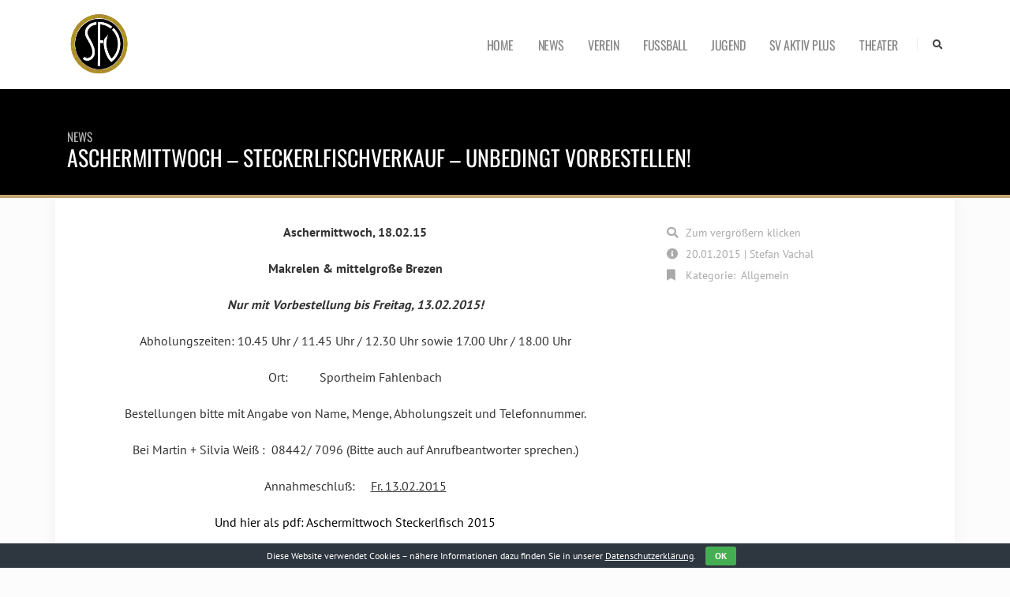

--- FILE ---
content_type: text/html; charset=UTF-8
request_url: https://www.svfahlenbach.de/steckerlfisch/
body_size: 10422
content:
<!DOCTYPE html>
<html lang="en-US" class="no-js">
  <head>
		<meta charset="UTF-8">
		<meta http-equiv="X-UA-Compatible" content="IE=edge,chrome=1">
		<meta name="description" content="">

		<title>SV Fahlenbach |   Aschermittwoch &#8211; Steckerlfischverkauf &#8211; unbedingt vorbestellen! </title>

		<!-- Favicon -->
        <link href="https://www.svfahlenbach.de/wp-content/themes/svfahlenbach_2020/img/logo.png" rel="shortcut icon">
        <link href="https://www.svfahlenbach.de/wp-content/themes/svfahlenbach_2020/img/logo.png" rel="apple-touch-icon-precomposed">
    
    	<!-- Mobile Metas -->
    	<meta name="viewport" content="width=device-width, initial-scale=1, minimum-scale=1.0, shrink-to-fit=no">
    
    	<!-- Web Fonts  -->
        <link href="https://www.svfahlenbach.de/wp-content/themes/svfahlenbach_2020/fonts/pt-sans.css" rel="stylesheet">
        <link href="https://www.svfahlenbach.de/wp-content/themes/svfahlenbach_2020/fonts/oswald.css" rel="stylesheet">
    
        <!-- Vendor CSS -->
		<link rel="stylesheet" href="https://www.svfahlenbach.de/wp-content/themes/svfahlenbach_2020/vendor/bootstrap/css/bootstrap.min.css">
		<link rel="stylesheet" href="https://www.svfahlenbach.de/wp-content/themes/svfahlenbach_2020/vendor/fontawesome-free/css/all.min.css">
		<link rel="stylesheet" href="https://www.svfahlenbach.de/wp-content/themes/svfahlenbach_2020/vendor/animate/animate.min.css">
		<link rel="stylesheet" href="https://www.svfahlenbach.de/wp-content/themes/svfahlenbach_2020/vendor/simple-line-icons/css/simple-line-icons.min.css">
		<link rel="stylesheet" href="https://www.svfahlenbach.de/wp-content/themes/svfahlenbach_2020/vendor/magnific-popup/magnific-popup.min.css">

		<!-- Theme CSS -->
		<link rel="stylesheet" href="https://www.svfahlenbach.de/wp-content/themes/svfahlenbach_2020/css/theme.css">
		<link rel="stylesheet" href="https://www.svfahlenbach.de/wp-content/themes/svfahlenbach_2020/css/theme-elements.css">

		<!-- Skin CSS -->
		<link rel="stylesheet" href="https://www.svfahlenbach.de/wp-content/themes/svfahlenbach_2020/css/skins/skin-svfahlenbach.css">

		<!-- Theme Custom CSS -->
		<link rel="stylesheet" href="https://www.svfahlenbach.de/wp-content/themes/svfahlenbach_2020/css/custom.css">

		<!-- Head Libs -->
		<script src="https://www.svfahlenbach.de/wp-content/themes/svfahlenbach_2020/vendor/modernizr/modernizr.min.js"></script>


		<meta name='robots' content='max-image-preview:large' />
<link rel="alternate" title="oEmbed (JSON)" type="application/json+oembed" href="https://www.svfahlenbach.de/wp-json/oembed/1.0/embed?url=https%3A%2F%2Fwww.svfahlenbach.de%2Fsteckerlfisch%2F" />
<link rel="alternate" title="oEmbed (XML)" type="text/xml+oembed" href="https://www.svfahlenbach.de/wp-json/oembed/1.0/embed?url=https%3A%2F%2Fwww.svfahlenbach.de%2Fsteckerlfisch%2F&#038;format=xml" />
<style id='wp-img-auto-sizes-contain-inline-css' type='text/css'>
img:is([sizes=auto i],[sizes^="auto," i]){contain-intrinsic-size:3000px 1500px}
/*# sourceURL=wp-img-auto-sizes-contain-inline-css */
</style>
<style id='wp-emoji-styles-inline-css' type='text/css'>

	img.wp-smiley, img.emoji {
		display: inline !important;
		border: none !important;
		box-shadow: none !important;
		height: 1em !important;
		width: 1em !important;
		margin: 0 0.07em !important;
		vertical-align: -0.1em !important;
		background: none !important;
		padding: 0 !important;
	}
/*# sourceURL=wp-emoji-styles-inline-css */
</style>
<style id='wp-block-library-inline-css' type='text/css'>
:root{--wp-block-synced-color:#7a00df;--wp-block-synced-color--rgb:122,0,223;--wp-bound-block-color:var(--wp-block-synced-color);--wp-editor-canvas-background:#ddd;--wp-admin-theme-color:#007cba;--wp-admin-theme-color--rgb:0,124,186;--wp-admin-theme-color-darker-10:#006ba1;--wp-admin-theme-color-darker-10--rgb:0,107,160.5;--wp-admin-theme-color-darker-20:#005a87;--wp-admin-theme-color-darker-20--rgb:0,90,135;--wp-admin-border-width-focus:2px}@media (min-resolution:192dpi){:root{--wp-admin-border-width-focus:1.5px}}.wp-element-button{cursor:pointer}:root .has-very-light-gray-background-color{background-color:#eee}:root .has-very-dark-gray-background-color{background-color:#313131}:root .has-very-light-gray-color{color:#eee}:root .has-very-dark-gray-color{color:#313131}:root .has-vivid-green-cyan-to-vivid-cyan-blue-gradient-background{background:linear-gradient(135deg,#00d084,#0693e3)}:root .has-purple-crush-gradient-background{background:linear-gradient(135deg,#34e2e4,#4721fb 50%,#ab1dfe)}:root .has-hazy-dawn-gradient-background{background:linear-gradient(135deg,#faaca8,#dad0ec)}:root .has-subdued-olive-gradient-background{background:linear-gradient(135deg,#fafae1,#67a671)}:root .has-atomic-cream-gradient-background{background:linear-gradient(135deg,#fdd79a,#004a59)}:root .has-nightshade-gradient-background{background:linear-gradient(135deg,#330968,#31cdcf)}:root .has-midnight-gradient-background{background:linear-gradient(135deg,#020381,#2874fc)}:root{--wp--preset--font-size--normal:16px;--wp--preset--font-size--huge:42px}.has-regular-font-size{font-size:1em}.has-larger-font-size{font-size:2.625em}.has-normal-font-size{font-size:var(--wp--preset--font-size--normal)}.has-huge-font-size{font-size:var(--wp--preset--font-size--huge)}.has-text-align-center{text-align:center}.has-text-align-left{text-align:left}.has-text-align-right{text-align:right}.has-fit-text{white-space:nowrap!important}#end-resizable-editor-section{display:none}.aligncenter{clear:both}.items-justified-left{justify-content:flex-start}.items-justified-center{justify-content:center}.items-justified-right{justify-content:flex-end}.items-justified-space-between{justify-content:space-between}.screen-reader-text{border:0;clip-path:inset(50%);height:1px;margin:-1px;overflow:hidden;padding:0;position:absolute;width:1px;word-wrap:normal!important}.screen-reader-text:focus{background-color:#ddd;clip-path:none;color:#444;display:block;font-size:1em;height:auto;left:5px;line-height:normal;padding:15px 23px 14px;text-decoration:none;top:5px;width:auto;z-index:100000}html :where(.has-border-color){border-style:solid}html :where([style*=border-top-color]){border-top-style:solid}html :where([style*=border-right-color]){border-right-style:solid}html :where([style*=border-bottom-color]){border-bottom-style:solid}html :where([style*=border-left-color]){border-left-style:solid}html :where([style*=border-width]){border-style:solid}html :where([style*=border-top-width]){border-top-style:solid}html :where([style*=border-right-width]){border-right-style:solid}html :where([style*=border-bottom-width]){border-bottom-style:solid}html :where([style*=border-left-width]){border-left-style:solid}html :where(img[class*=wp-image-]){height:auto;max-width:100%}:where(figure){margin:0 0 1em}html :where(.is-position-sticky){--wp-admin--admin-bar--position-offset:var(--wp-admin--admin-bar--height,0px)}@media screen and (max-width:600px){html :where(.is-position-sticky){--wp-admin--admin-bar--position-offset:0px}}

/*# sourceURL=wp-block-library-inline-css */
</style><style id='global-styles-inline-css' type='text/css'>
:root{--wp--preset--aspect-ratio--square: 1;--wp--preset--aspect-ratio--4-3: 4/3;--wp--preset--aspect-ratio--3-4: 3/4;--wp--preset--aspect-ratio--3-2: 3/2;--wp--preset--aspect-ratio--2-3: 2/3;--wp--preset--aspect-ratio--16-9: 16/9;--wp--preset--aspect-ratio--9-16: 9/16;--wp--preset--color--black: #000000;--wp--preset--color--cyan-bluish-gray: #abb8c3;--wp--preset--color--white: #ffffff;--wp--preset--color--pale-pink: #f78da7;--wp--preset--color--vivid-red: #cf2e2e;--wp--preset--color--luminous-vivid-orange: #ff6900;--wp--preset--color--luminous-vivid-amber: #fcb900;--wp--preset--color--light-green-cyan: #7bdcb5;--wp--preset--color--vivid-green-cyan: #00d084;--wp--preset--color--pale-cyan-blue: #8ed1fc;--wp--preset--color--vivid-cyan-blue: #0693e3;--wp--preset--color--vivid-purple: #9b51e0;--wp--preset--gradient--vivid-cyan-blue-to-vivid-purple: linear-gradient(135deg,rgb(6,147,227) 0%,rgb(155,81,224) 100%);--wp--preset--gradient--light-green-cyan-to-vivid-green-cyan: linear-gradient(135deg,rgb(122,220,180) 0%,rgb(0,208,130) 100%);--wp--preset--gradient--luminous-vivid-amber-to-luminous-vivid-orange: linear-gradient(135deg,rgb(252,185,0) 0%,rgb(255,105,0) 100%);--wp--preset--gradient--luminous-vivid-orange-to-vivid-red: linear-gradient(135deg,rgb(255,105,0) 0%,rgb(207,46,46) 100%);--wp--preset--gradient--very-light-gray-to-cyan-bluish-gray: linear-gradient(135deg,rgb(238,238,238) 0%,rgb(169,184,195) 100%);--wp--preset--gradient--cool-to-warm-spectrum: linear-gradient(135deg,rgb(74,234,220) 0%,rgb(151,120,209) 20%,rgb(207,42,186) 40%,rgb(238,44,130) 60%,rgb(251,105,98) 80%,rgb(254,248,76) 100%);--wp--preset--gradient--blush-light-purple: linear-gradient(135deg,rgb(255,206,236) 0%,rgb(152,150,240) 100%);--wp--preset--gradient--blush-bordeaux: linear-gradient(135deg,rgb(254,205,165) 0%,rgb(254,45,45) 50%,rgb(107,0,62) 100%);--wp--preset--gradient--luminous-dusk: linear-gradient(135deg,rgb(255,203,112) 0%,rgb(199,81,192) 50%,rgb(65,88,208) 100%);--wp--preset--gradient--pale-ocean: linear-gradient(135deg,rgb(255,245,203) 0%,rgb(182,227,212) 50%,rgb(51,167,181) 100%);--wp--preset--gradient--electric-grass: linear-gradient(135deg,rgb(202,248,128) 0%,rgb(113,206,126) 100%);--wp--preset--gradient--midnight: linear-gradient(135deg,rgb(2,3,129) 0%,rgb(40,116,252) 100%);--wp--preset--font-size--small: 13px;--wp--preset--font-size--medium: 20px;--wp--preset--font-size--large: 36px;--wp--preset--font-size--x-large: 42px;--wp--preset--spacing--20: 0.44rem;--wp--preset--spacing--30: 0.67rem;--wp--preset--spacing--40: 1rem;--wp--preset--spacing--50: 1.5rem;--wp--preset--spacing--60: 2.25rem;--wp--preset--spacing--70: 3.38rem;--wp--preset--spacing--80: 5.06rem;--wp--preset--shadow--natural: 6px 6px 9px rgba(0, 0, 0, 0.2);--wp--preset--shadow--deep: 12px 12px 50px rgba(0, 0, 0, 0.4);--wp--preset--shadow--sharp: 6px 6px 0px rgba(0, 0, 0, 0.2);--wp--preset--shadow--outlined: 6px 6px 0px -3px rgb(255, 255, 255), 6px 6px rgb(0, 0, 0);--wp--preset--shadow--crisp: 6px 6px 0px rgb(0, 0, 0);}:where(.is-layout-flex){gap: 0.5em;}:where(.is-layout-grid){gap: 0.5em;}body .is-layout-flex{display: flex;}.is-layout-flex{flex-wrap: wrap;align-items: center;}.is-layout-flex > :is(*, div){margin: 0;}body .is-layout-grid{display: grid;}.is-layout-grid > :is(*, div){margin: 0;}:where(.wp-block-columns.is-layout-flex){gap: 2em;}:where(.wp-block-columns.is-layout-grid){gap: 2em;}:where(.wp-block-post-template.is-layout-flex){gap: 1.25em;}:where(.wp-block-post-template.is-layout-grid){gap: 1.25em;}.has-black-color{color: var(--wp--preset--color--black) !important;}.has-cyan-bluish-gray-color{color: var(--wp--preset--color--cyan-bluish-gray) !important;}.has-white-color{color: var(--wp--preset--color--white) !important;}.has-pale-pink-color{color: var(--wp--preset--color--pale-pink) !important;}.has-vivid-red-color{color: var(--wp--preset--color--vivid-red) !important;}.has-luminous-vivid-orange-color{color: var(--wp--preset--color--luminous-vivid-orange) !important;}.has-luminous-vivid-amber-color{color: var(--wp--preset--color--luminous-vivid-amber) !important;}.has-light-green-cyan-color{color: var(--wp--preset--color--light-green-cyan) !important;}.has-vivid-green-cyan-color{color: var(--wp--preset--color--vivid-green-cyan) !important;}.has-pale-cyan-blue-color{color: var(--wp--preset--color--pale-cyan-blue) !important;}.has-vivid-cyan-blue-color{color: var(--wp--preset--color--vivid-cyan-blue) !important;}.has-vivid-purple-color{color: var(--wp--preset--color--vivid-purple) !important;}.has-black-background-color{background-color: var(--wp--preset--color--black) !important;}.has-cyan-bluish-gray-background-color{background-color: var(--wp--preset--color--cyan-bluish-gray) !important;}.has-white-background-color{background-color: var(--wp--preset--color--white) !important;}.has-pale-pink-background-color{background-color: var(--wp--preset--color--pale-pink) !important;}.has-vivid-red-background-color{background-color: var(--wp--preset--color--vivid-red) !important;}.has-luminous-vivid-orange-background-color{background-color: var(--wp--preset--color--luminous-vivid-orange) !important;}.has-luminous-vivid-amber-background-color{background-color: var(--wp--preset--color--luminous-vivid-amber) !important;}.has-light-green-cyan-background-color{background-color: var(--wp--preset--color--light-green-cyan) !important;}.has-vivid-green-cyan-background-color{background-color: var(--wp--preset--color--vivid-green-cyan) !important;}.has-pale-cyan-blue-background-color{background-color: var(--wp--preset--color--pale-cyan-blue) !important;}.has-vivid-cyan-blue-background-color{background-color: var(--wp--preset--color--vivid-cyan-blue) !important;}.has-vivid-purple-background-color{background-color: var(--wp--preset--color--vivid-purple) !important;}.has-black-border-color{border-color: var(--wp--preset--color--black) !important;}.has-cyan-bluish-gray-border-color{border-color: var(--wp--preset--color--cyan-bluish-gray) !important;}.has-white-border-color{border-color: var(--wp--preset--color--white) !important;}.has-pale-pink-border-color{border-color: var(--wp--preset--color--pale-pink) !important;}.has-vivid-red-border-color{border-color: var(--wp--preset--color--vivid-red) !important;}.has-luminous-vivid-orange-border-color{border-color: var(--wp--preset--color--luminous-vivid-orange) !important;}.has-luminous-vivid-amber-border-color{border-color: var(--wp--preset--color--luminous-vivid-amber) !important;}.has-light-green-cyan-border-color{border-color: var(--wp--preset--color--light-green-cyan) !important;}.has-vivid-green-cyan-border-color{border-color: var(--wp--preset--color--vivid-green-cyan) !important;}.has-pale-cyan-blue-border-color{border-color: var(--wp--preset--color--pale-cyan-blue) !important;}.has-vivid-cyan-blue-border-color{border-color: var(--wp--preset--color--vivid-cyan-blue) !important;}.has-vivid-purple-border-color{border-color: var(--wp--preset--color--vivid-purple) !important;}.has-vivid-cyan-blue-to-vivid-purple-gradient-background{background: var(--wp--preset--gradient--vivid-cyan-blue-to-vivid-purple) !important;}.has-light-green-cyan-to-vivid-green-cyan-gradient-background{background: var(--wp--preset--gradient--light-green-cyan-to-vivid-green-cyan) !important;}.has-luminous-vivid-amber-to-luminous-vivid-orange-gradient-background{background: var(--wp--preset--gradient--luminous-vivid-amber-to-luminous-vivid-orange) !important;}.has-luminous-vivid-orange-to-vivid-red-gradient-background{background: var(--wp--preset--gradient--luminous-vivid-orange-to-vivid-red) !important;}.has-very-light-gray-to-cyan-bluish-gray-gradient-background{background: var(--wp--preset--gradient--very-light-gray-to-cyan-bluish-gray) !important;}.has-cool-to-warm-spectrum-gradient-background{background: var(--wp--preset--gradient--cool-to-warm-spectrum) !important;}.has-blush-light-purple-gradient-background{background: var(--wp--preset--gradient--blush-light-purple) !important;}.has-blush-bordeaux-gradient-background{background: var(--wp--preset--gradient--blush-bordeaux) !important;}.has-luminous-dusk-gradient-background{background: var(--wp--preset--gradient--luminous-dusk) !important;}.has-pale-ocean-gradient-background{background: var(--wp--preset--gradient--pale-ocean) !important;}.has-electric-grass-gradient-background{background: var(--wp--preset--gradient--electric-grass) !important;}.has-midnight-gradient-background{background: var(--wp--preset--gradient--midnight) !important;}.has-small-font-size{font-size: var(--wp--preset--font-size--small) !important;}.has-medium-font-size{font-size: var(--wp--preset--font-size--medium) !important;}.has-large-font-size{font-size: var(--wp--preset--font-size--large) !important;}.has-x-large-font-size{font-size: var(--wp--preset--font-size--x-large) !important;}
/*# sourceURL=global-styles-inline-css */
</style>

<style id='classic-theme-styles-inline-css' type='text/css'>
/*! This file is auto-generated */
.wp-block-button__link{color:#fff;background-color:#32373c;border-radius:9999px;box-shadow:none;text-decoration:none;padding:calc(.667em + 2px) calc(1.333em + 2px);font-size:1.125em}.wp-block-file__button{background:#32373c;color:#fff;text-decoration:none}
/*# sourceURL=/wp-includes/css/classic-themes.min.css */
</style>
<link rel='stylesheet' id='wp-components-css' href='https://www.svfahlenbach.de/wp-includes/css/dist/components/style.min.css?ver=6.9' media='all' />
<link rel='stylesheet' id='wp-preferences-css' href='https://www.svfahlenbach.de/wp-includes/css/dist/preferences/style.min.css?ver=6.9' media='all' />
<link rel='stylesheet' id='wp-block-editor-css' href='https://www.svfahlenbach.de/wp-includes/css/dist/block-editor/style.min.css?ver=6.9' media='all' />
<link rel='stylesheet' id='popup-maker-block-library-style-css' href='https://www.svfahlenbach.de/wp-content/plugins/popup-maker/dist/packages/block-library-style.css?ver=dbea705cfafe089d65f1' media='all' />
<link rel='stylesheet' id='cookie-bar-css-css' href='https://www.svfahlenbach.de/wp-content/plugins/cookie-bar/css/cookie-bar.css?ver=6.9' media='all' />
<link rel='stylesheet' id='email-subscribers-css' href='https://www.svfahlenbach.de/wp-content/plugins/email-subscribers/lite/public/css/email-subscribers-public.css?ver=5.9.12' media='all' />
<link rel='stylesheet' id='responsive-lightbox-swipebox-css' href='https://www.svfahlenbach.de/wp-content/plugins/responsive-lightbox/assets/swipebox/swipebox.min.css?ver=1.5.2' media='all' />
<link rel='stylesheet' id='normalize-css' href='https://www.svfahlenbach.de/wp-content/themes/svfahlenbach_2020/normalize.css?ver=1.0' media='all' />
<link rel='stylesheet' id='html5blank-css' href='https://www.svfahlenbach.de/wp-content/themes/svfahlenbach_2020/style.css?ver=1.0' media='all' />
<script type="text/javascript" src="https://www.svfahlenbach.de/wp-content/themes/svfahlenbach_2020/js/lib/conditionizr-4.3.0.min.js?ver=4.3.0" id="conditionizr-js"></script>
<script type="text/javascript" src="https://www.svfahlenbach.de/wp-content/themes/svfahlenbach_2020/js/lib/modernizr-2.7.1.min.js?ver=2.7.1" id="modernizr-js"></script>
<script type="text/javascript" src="https://www.svfahlenbach.de/wp-includes/js/jquery/jquery.min.js?ver=3.7.1" id="jquery-core-js"></script>
<script type="text/javascript" src="https://www.svfahlenbach.de/wp-includes/js/jquery/jquery-migrate.min.js?ver=3.4.1" id="jquery-migrate-js"></script>
<script type="text/javascript" src="https://www.svfahlenbach.de/wp-content/themes/svfahlenbach_2020/js/scripts.js?ver=1.0.0" id="html5blankscripts-js"></script>
<script type="text/javascript" src="https://www.svfahlenbach.de/wp-content/plugins/cookie-bar/js/cookie-bar.js?ver=1769434591" id="cookie-bar-js-js"></script>
<script type="text/javascript" src="https://www.svfahlenbach.de/wp-content/plugins/responsive-lightbox/assets/swipebox/jquery.swipebox.min.js?ver=1.5.2" id="responsive-lightbox-swipebox-js"></script>
<script type="text/javascript" src="https://www.svfahlenbach.de/wp-includes/js/underscore.min.js?ver=1.13.7" id="underscore-js"></script>
<script type="text/javascript" src="https://www.svfahlenbach.de/wp-content/plugins/responsive-lightbox/assets/infinitescroll/infinite-scroll.pkgd.min.js?ver=4.0.1" id="responsive-lightbox-infinite-scroll-js"></script>
<script type="text/javascript" id="responsive-lightbox-js-before">
/* <![CDATA[ */
var rlArgs = {"script":"swipebox","selector":"lightbox","customEvents":"","activeGalleries":true,"animation":true,"hideCloseButtonOnMobile":false,"removeBarsOnMobile":false,"hideBars":true,"hideBarsDelay":5000,"videoMaxWidth":1080,"useSVG":true,"loopAtEnd":false,"woocommerce_gallery":false,"ajaxurl":"https:\/\/www.svfahlenbach.de\/wp-admin\/admin-ajax.php","nonce":"6e3789a31d","preview":false,"postId":1891,"scriptExtension":false};

//# sourceURL=responsive-lightbox-js-before
/* ]]> */
</script>
<script type="text/javascript" src="https://www.svfahlenbach.de/wp-content/plugins/responsive-lightbox/js/front.js?ver=2.5.5" id="responsive-lightbox-js"></script>
<link rel="https://api.w.org/" href="https://www.svfahlenbach.de/wp-json/" /><link rel="alternate" title="JSON" type="application/json" href="https://www.svfahlenbach.de/wp-json/wp/v2/posts/1891" />		<script>
        conditionizr.config({
        assets: 'https://www.svfahlenbach.de/wp-content/themes/svfahlenbach_2020',
        tests: {}
      });
    </script>

    <!-- Matomo -->
    <script type="text/javascript">
      var _paq = window._paq || [];
      /* tracker methods like "setCustomDimension" should be called before "trackPageView" */
      _paq.push(["setCookieDomain", "*.svfahlenbach.de"]);
      _paq.push(["setDomains", ["*.svfahlenbach.de","*.sv-fahlenbach.de","*.www.sv-fahlenbach.de","*.www.svfahlenbach.de"]]);
      _paq.push(['trackPageView']);
      _paq.push(['enableLinkTracking']);
      (function() {
        var u="//cdn.gmann.work/stats/";
        _paq.push(['setTrackerUrl', u+'matomo.php']);
        _paq.push(['setSiteId', '5']);
        var d=document, g=d.createElement('script'), s=d.getElementsByTagName('script')[0];
        g.type='text/javascript'; g.async=true; g.defer=true; g.src=u+'matomo.js'; s.parentNode.insertBefore(g,s);
      })();
    </script>
    <!-- End Matomo Code -->
  </head>

	<body class="wp-singular post-template-default single single-post postid-1891 single-format-standard wp-embed-responsive wp-theme-svfahlenbach_2020 steckerlfisch" class="loading-overlay-showing" data-plugin-page-transition data-loading-overlay data-plugin-options="{'hideDelay': 500}">
		<div class="loading-overlay">
			<div class="bounce-loader">
				<div class="bounce1"></div>
				<div class="bounce2"></div>
				<div class="bounce3"></div>
			</div>
		</div>

		<div class="body">
			<header id="header" class="header-effect-shrink" data-plugin-options="{'stickyEnabled': true, 'stickyEffect': 'shrink', 'stickyEnableOnBoxed': true, 'stickyEnableOnMobile': true, 'stickyChangeLogo': true, 'stickyStartAt': 120, 'stickyHeaderContainerHeight': 70}">
				<div class="header-body border-top-0">
					<div class="header-container container">
						<div class="header-row">
							<div class="header-column">
								<div class="header-row">
									<div class="header-logo">
										<a href="https://www.svfahlenbach.de">
											<img alt="SV Fahlenbach e.V." width="80" height="80" data-sticky-width="40" data-sticky-height="40" src="https://www.svfahlenbach.de/wp-content/themes/svfahlenbach_2020/img/logo.png">
										</a>
									</div>
								</div>
							</div>
							<div class="header-column justify-content-end">
								<div class="header-row">
									<div class="header-nav header-nav-stripe order-2 order-lg-1">
										<div class="header-nav-main header-nav-main-square header-nav-main-effect-1 header-nav-main-sub-effect-1">
            					<nav class="collapse">
            						<ul class="nav nav-pills" id="mainNav"><li class="dropdown"><a class="dropdown-item " href="https://www.svfahlenbach.de/">Home</a></li><li class="dropdown dropdown-mega">  <a class="dropdown-item dropdown-toggle " href="https://www.svfahlenbach.de/news/">News</a>  <ul class="dropdown-menu">    <li>  	  <div class="dropdown-mega-content">        <div class="row">            <div class="col-lg-3"><span class="dropdown-mega-sub-title">News</span><ul class="dropdown-mega-sub-nav">            <li><a class="dropdown-item" href="https://www.svfahlenbach.de/news/alle-beitrage/">Alle Beiträge anzeigen</a></li></ul></div>            <div class="col-lg-3"><span class="dropdown-mega-sub-title">Newsletter</span><ul class="dropdown-mega-sub-nav">            <li><a class="dropdown-item" href="https://www.svfahlenbach.de/newsletter-abonnieren/">Newsletter abonnieren</a></li>          </ul></div>        </div>      </div>    </li>  </ul></li><li class="dropdown dropdown-mega">  <a class="dropdown-item dropdown-toggle " href="https://www.svfahlenbach.de/verein/">Verein</a>  <ul class="dropdown-menu">    <li>  	  <div class="dropdown-mega-content">        <div class="row">            <div class="col-lg-3"><span class="dropdown-mega-sub-title">Allgemein</span><ul class="dropdown-mega-sub-nav">            <li><a class="dropdown-item" href="https://www.svfahlenbach.de/verein/allgemein/leitbild/">Leitbild</a></li>            <li><a class="dropdown-item" href="https://www.svfahlenbach.de/fordern/">Förderer</a></li>            <li><a class="dropdown-item" href="https://www.svfahlenbach.de/verein/partner-sponsoren/">Partner & Sponsoren</a></li>            <li><a class="dropdown-item" href="https://www.svfahlenbach.de/nachhaltigkeitsbericht/">Nachhaltigkeitsbericht</a></li>            <li><a class="dropdown-item" href="https://www.svfahlenbach.de/verein/allgemein/fanartikel/">Fanartikel</a></li>            <li><a class="dropdown-item" href="https://www.svfahlenbach.de/mitgliedsantrag/">Mitgliedsantrag</a></li>            <li><a class="dropdown-item" href="https://www.svfahlenbach.de/verein/allgemein/vereinssatzung/">Vereinssatzung</a></li></ul></div>            <div class="col-lg-3"><span class="dropdown-mega-sub-title">Sportgelände</span><ul class="dropdown-mega-sub-nav">            <li><a class="dropdown-item" href="https://www.svfahlenbach.de/verein/sportgelande/vereinsheim/">Vereinsheim</a></li>            <li><a class="dropdown-item" href="https://www.svfahlenbach.de/verein/sportgelande/sportanlagen/">Sportanlagen</a></li>            <li><a class="dropdown-item" href="https://www.svfahlenbach.de/breitensport/gymnastik/gymnastikraum/">Gymnastikraum</a></li>            <li><a class="dropdown-item" href="https://www.svfahlenbach.de/verein/sportgelande/mulitfunktionsraum/">Mulitfunktionsraum</a></li></ul></div>            <div class="col-lg-3"><span class="dropdown-mega-sub-title">Schwarz-weiße Gesichter</span><ul class="dropdown-mega-sub-nav">            <li><a class="dropdown-item" href="https://www.svfahlenbach.de/verein/schwarz-weise-gesichter/schwarz-weise-gesichter/">Schwarz-weiße Gesichter</a></li></ul></div>            <div class="col-lg-3"><span class="dropdown-mega-sub-title">Auszeichnungen</span><ul class="dropdown-mega-sub-nav">            <li><a class="dropdown-item" href="https://www.svfahlenbach.de/goldene-raute/">Goldene Raute</a></li>            <li><a class="dropdown-item" href="https://www.svfahlenbach.de/verein/verein/auszeichnungen/">Quantensprung</a></li></ul></div>            <div class="col-lg-3"><span class="dropdown-mega-sub-title">Vereinshistorie</span><ul class="dropdown-mega-sub-nav">            <li><a class="dropdown-item" href="https://www.svfahlenbach.de/verein/vereinshistorie/vorstandschaft/">Historie der Vorstandschaft</a></li>            <li><a class="dropdown-item" href="https://www.svfahlenbach.de/verein/vereinshistorie/ehrenmitglieder/">Ehrenmitglieder</a></li>            <li><a class="dropdown-item" href="https://www.svfahlenbach.de/verein/vereinshistorie/festschrift-70-jahrfeier/">Festschrift 70-Jahrfeier</a></li></ul></div>            <div class="col-lg-3"><span class="dropdown-mega-sub-title">Kontakt</span><ul class="dropdown-mega-sub-nav">            <li><a class="dropdown-item" href="https://www.svfahlenbach.de/verein/ansprechpartner/">Ansprechpartner</a></li>            <li><a class="dropdown-item" href="https://www.svfahlenbach.de/kontakt/">Kontakt</a></li>            <li><a class="dropdown-item" href="https://www.svfahlenbach.de/impressum/">Impressum</a></li>            <li><a class="dropdown-item" href="https://www.svfahlenbach.de/datenschutz/">Datenschutzerklärung</a></li>          </ul></div>        </div>      </div>    </li>  </ul></li><li class="dropdown dropdown-mega">  <a class="dropdown-item dropdown-toggle " href="https://www.svfahlenbach.de/fussball/">Fußball</a>  <ul class="dropdown-menu">    <li>  	  <div class="dropdown-mega-content">        <div class="row">            <div class="col-lg-3"><span class="dropdown-mega-sub-title">Tabellenarchiv</span><ul class="dropdown-mega-sub-nav"></ul></div>            <div class="col-lg-3"><span class="dropdown-mega-sub-title">1. Mannschaft</span><ul class="dropdown-mega-sub-nav">            <li><a class="dropdown-item" href="https://www.svfahlenbach.de/fussball/1-mannschaft/ubersicht/">Übersicht</a></li>            <li><a class="dropdown-item" href="https://www.svfahlenbach.de/fussball/1-mannschaft/spielplan/">Spielplan</a></li></ul></div>            <div class="col-lg-3"><span class="dropdown-mega-sub-title">2. Mannschaft</span><ul class="dropdown-mega-sub-nav">            <li><a class="dropdown-item" href="https://www.svfahlenbach.de/fussball/2-mannschaft/ubersicht/">Übersicht</a></li>            <li><a class="dropdown-item" href="https://www.svfahlenbach.de/fussball/2-mannschaft/spielplan/">Spielplan</a></li></ul></div>            <div class="col-lg-3"><span class="dropdown-mega-sub-title">AH</span><ul class="dropdown-mega-sub-nav">            <li><a class="dropdown-item" href="https://www.svfahlenbach.de/fussball/ah/ubersicht/">Übersicht</a></li>            <li><a class="dropdown-item" href="https://www.svfahlenbach.de/fussball/ah/spielplan/">Spielplan</a></li></ul></div>            <div class="col-lg-3"><span class="dropdown-mega-sub-title">Archiv</span><ul class="dropdown-mega-sub-nav">          </ul></div>        </div>      </div>    </li>  </ul></li><li class="dropdown dropdown-mega">  <a class="dropdown-item dropdown-toggle " href="https://www.svfahlenbach.de/jugend/">Jugend</a>  <ul class="dropdown-menu">    <li>  	  <div class="dropdown-mega-content">        <div class="row">            <div class="col-lg-3"><span class="dropdown-mega-sub-title">Allgemeine Informationen</span><ul class="dropdown-mega-sub-nav">            <li><a class="dropdown-item" href="https://www.svfahlenbach.de/jugend/leitbild/">Leitbild</a></li>            <li><a class="dropdown-item" href="https://www.svfahlenbach.de/jugend/trainer/">Trainer</a></li>            <li><a class="dropdown-item" href="https://www.svfahlenbach.de/jugendsporttage/">Jugendsporttage</a></li>            <li><a class="dropdown-item" href="https://www.svfahlenbach.de/jugend/allgemeine-informationen/ars-altmann-cup/">ARS Altmann Cup</a></li></ul></div>            <div class="col-lg-3"><span class="dropdown-mega-sub-title">SV Aktiv Plus Kids</span><ul class="dropdown-mega-sub-nav">            <li><a class="dropdown-item" href="https://www.svfahlenbach.de/feimbecker-fuchse/">Feimbecker Füchse</a></li>            <li><a class="dropdown-item" href="https://www.svfahlenbach.de/jugend/breitensport/feimbecker-tanzmause/">Feimbecker Tanzmäuse</a></li>          </ul></div>        </div>      </div>    </li>  </ul></li><li class="dropdown dropdown-mega">  <a class="dropdown-item dropdown-toggle " href="https://www.svfahlenbach.de/svaktivplus/">SV Aktiv Plus</a>  <ul class="dropdown-menu">    <li>  	  <div class="dropdown-mega-content">        <div class="row">            <div class="col-lg-3"><span class="dropdown-mega-sub-title">Gymnastik</span><ul class="dropdown-mega-sub-nav">            <li><a class="dropdown-item" href="https://www.svfahlenbach.de/breitensport/gymnastik/wirbelsaulengymnastik/">Wirbelsäulen- & Fasziengymnastik</a></li>            <li><a class="dropdown-item" href="https://www.svfahlenbach.de/breitensport/gymnastik/seniorfit/">SeniorFit</a></li>            <li><a class="dropdown-item" href="https://www.svfahlenbach.de/breitensport/gymnastik/smovey/">smovey</a></li>            <li><a class="dropdown-item" href="https://www.svfahlenbach.de/breitensport/gymnastik/yoga-in-feimbo/">Yoga in Feimbo</a></li>            <li><a class="dropdown-item" href="https://www.svfahlenbach.de/breitensport/gymnastik/zumba-beim-svf/">ZUMBA® beim SVF!</a></li></ul></div>            <div class="col-lg-3"><span class="dropdown-mega-sub-title">Tischtennis</span><ul class="dropdown-mega-sub-nav">            <li><a class="dropdown-item" href="https://www.svfahlenbach.de/breitensport/tischtennis/informationen/">Informationen</a></li></ul></div>            <div class="col-lg-3"><span class="dropdown-mega-sub-title">Stockschießen</span><ul class="dropdown-mega-sub-nav">            <li><a class="dropdown-item" href="https://www.svfahlenbach.de/breitensport/stockschiesen/informationen/">Informationen</a></li></ul></div>            <div class="col-lg-3"><span class="dropdown-mega-sub-title">Krav Maga</span><ul class="dropdown-mega-sub-nav">            <li><a class="dropdown-item" href="https://www.svfahlenbach.de/breitensport/krav-maga/krav-maga/">Informationen</a></li></ul></div>            <div class="col-lg-3"><span class="dropdown-mega-sub-title">Tanzen</span><ul class="dropdown-mega-sub-nav">            <li><a class="dropdown-item" href="https://www.svfahlenbach.de/breitensport/tanzen-svf/tanzen/">Informationen</a></li></ul></div>            <div class="col-lg-3"><span class="dropdown-mega-sub-title">Lauftreff</span><ul class="dropdown-mega-sub-nav">            <li><a class="dropdown-item" href="https://www.svfahlenbach.de/breitensport/lauftreff/informationen/">Informationen</a></li>          </ul></div>        </div>      </div>    </li>  </ul></li><li class="dropdown"><a class="dropdown-item " href="https://www.svfahlenbach.de/theater/">Theater</a></li></ul>            					</nav>
										</div>
										<button class="btn header-btn-collapse-nav" data-toggle="collapse" data-target=".header-nav-main nav">
											<i class="fas fa-bars"></i>
										</button>
									</div>
									<div class="header-nav-features header-nav-features-no-border header-nav-features-lg-show-border order-1 order-lg-2">
										<div class="header-nav-feature header-nav-features-search d-inline-flex">
											<a href="#" class="header-nav-features-toggle" data-focus="headerSearch"><i class="fas fa-search header-nav-top-icon"></i></a>
											<div class="header-nav-features-dropdown" id="headerTopSearchDropdown">
												<form role="search" action="https://www.svfahlenbach.de" method="get">
													<div class="simple-search input-group">
														<input class="form-control text-1" id="headerSearch" name="s" type="search" value="" placeholder="Suche...">
														<span class="input-group-append">
															<button class="btn" type="submit">
																<i class="fa fa-search header-nav-top-icon"></i>
															</button>
														</span>
													</div>
												</form>
											</div>
										</div>
									</div>
								</div>
							</div>
						</div>
					</div>
				</div>
			</header><section class="page-header page-header-modern bg-color-quaternary page-header-md custom-page-header">
  <div class="container">
    <div class="row mt-3">
      <div class="col">
        <span class="d-block text-4">
          <ul class="breadcrumb d-block breadcrumb-light">
 	          <li class="active"><a href="https://www.svfahlenbach.de/news/">News</a></li>
          </ul>
        </span>
        <h1>Aschermittwoch &#8211; Steckerlfischverkauf &#8211; unbedingt vorbestellen!</h1>
      </div>
    </div>
  </div>
</section>

<section>
 	<!-- article -->
  <article id="post-1891" class="post-1891 post type-post status-publish format-standard hentry category-allgemein">
   	<div class="container page-container">
      <div class="row">
        <div class="col-md-8 order-2 order-md-1">
          <p style="text-align: center;"><strong>Aschermittwoch, 18.02.15</strong></p>
<p style="text-align: center;"><strong>Makrelen &amp; mittelgroße Brezen</strong></p>
<p style="text-align: center;"><em><strong>Nur mit Vorbestellung bis Freitag, 13.02.2015!</strong></em></p>
<p style="text-align: center;">Abholungszeiten: 10.45 Uhr / 11.45 Uhr / 12.30 Uhr sowie 17.00 Uhr / 18.00 Uhr</p>
<p style="text-align: center;">Ort:          Sportheim Fahlenbach</p>
<p style="text-align: center;">Bestellungen bitte mit Angabe von Name, Menge, Abholungszeit und Telefonnummer.</p>
<p style="text-align: center;">Bei Martin + Silvia Weiß :  08442/ 7096 (Bitte auch auf Anrufbeantworter sprechen.)</p>
<p style="text-align: center;">Annahmeschluß:     <span style="text-decoration: underline;">Fr. 13.02.2015</span></p>
<p style="text-align: center;"><a href="https://www.svfahlenbach.de/wp-content/uploads/2015/01/Aschermittwoch-Steckerlfisch-2015.pdf">Und hier als pdf: Aschermittwoch Steckerlfisch 2015</a></p>
        </div>
        <div class="col-md-4 order-1 order-md-2 fit-image">
          <a href="" data-rel="lightbox-image-preview" data-rl_title="" data-rl_caption="" title="">
            <img src="" alt="">
          </a>
          <span class="info"><i class="fas fa-search header-nav-top-icon"></i> Zum vergr&ouml;&szlig;ern klicken</span><br />
       		<span class="article-info"><i class="fas fa-info-circle header-nav-top-icon"></i> 20.01.2015 | Stefan Vachal</span><br />
       		<span class="article-info"><i class="fas fa-bookmark header-nav-top-icon"></i> Kategorie: <ul class="post-categories">
	<li><a href="https://www.svfahlenbach.de/category/allgemein/" rel="tag">Allgemein</a></li></ul></span>
          <span class="article-info"></span>
        </div>
      </div>
    </div>
	</article>
<!-- /article -->
    </section>
      <footer id="footer" role="contentinfo">
				<div class="container">
					<div class="row py-5 my-4">
						<div class="col-md-6">
              <div class="row">
								<div class="col-md-6 mb-4 mb-lg-0">
							    <h5 class="text-3 mb-3">SV Fahlenbach e.V.</h5>
							    <p class="mt-2 mb-2">Der SV Fahlenbach ist ein Breitensportverein aus dem Herzen der Hallertau f&uuml;r alle!</p>
                </div>
								<div class="col-md-6 mb-4 mb-lg-0">
     							<h5 class="text-3 mb-3">Social</h5>
 									<ul class="list list-icons list-icons-sm">
										<li><i class="far fa-envelope text-color-secondary"></i><a href="mailto:info@svfahlenbach.de" class="link-hover-style-1 ml-1"> info@svfahlenbach.de</a></li>
										<li><i class="fab fa-instagram text-color-secondary"></i><a target="_blank" href="https://www.instagram.com/svfahlenbach" class="link-hover-style-1 ml-1"> @svfahlenbach</a></li>
										<li><i class="fab fa-facebook text-color-secondary"></i><a target="_blank" href="https://www.facebook.com/svfahlenbach" class="link-hover-style-1 ml-1"> SV Fahlenbach</a></li>
									</ul>
								</div>

              </div>
            </div>

						<div class="col-md-6">
              <div class="row">
								<div class="col-md-6 mb-4 mb-lg-0">
    							<h5 class="text-3">Kontakt</h5>
									<ul class="list list-icons list-icons-sm">
										<li><i class="fas fa-angle-right text-color-secondary"></i><a href="https://www.svfahlenbach.de/kontakt/" class="link-hover-style-1 ml-1"> Kontakt</a></li>
										<li><i class="fas fa-angle-right text-color-secondary"></i><a href="https://www.svfahlenbach.de/impressum/" class="link-hover-style-1 ml-1"> Impressum</a></li>
										<li><i class="fas fa-angle-right text-color-secondary"></i><a href="https://www.svfahlenbach.de/datenschutz/" class="link-hover-style-1 ml-1"> Datenschutz</a></li>
									</ul>
                </div>
								<div class="col-md-6 mb-4 mb-lg-0">
    							<h5 class="text-3">&nbsp;</h5>
                  <div class="d-lg-none d-md-none"><a href="https://www.svfahlenbach.de/auszeichnungen/"><img style="max-width: 50%;" src="https://www.svfahlenbach.de/wp-content/themes/svfahlenbach_2020/img/raute_mobile.png" /></a></div>
                  <div class="d-none d-lg-block d-md-block"><a href="https://www.svfahlenbach.de/auszeichnungen/"><img style="max-width: 80%; max-height: 80px;" src="https://www.svfahlenbach.de/wp-content/themes/svfahlenbach_2020/img/raute.png" /></a></div>
                </div>
							</div>
						</div>
					</div>
				</div>
				<div class="footer-copyright footer-copyright-style-2">
				</div>
			</footer>

    <!-- end div .body -->
		</div>

		<!-- Vendor -->
		<script src="https://www.svfahlenbach.de/wp-content/themes/svfahlenbach_2020/vendor/jquery/jquery.min.js"></script>
		<script src="https://www.svfahlenbach.de/wp-content/themes/svfahlenbach_2020/vendor/jquery.appear/jquery.appear.min.js"></script>
		<script src="https://www.svfahlenbach.de/wp-content/themes/svfahlenbach_2020/vendor/jquery.easing/jquery.easing.min.js"></script>
		<script src="https://www.svfahlenbach.de/wp-content/themes/svfahlenbach_2020/vendor/jquery.cookie/jquery.cookie.min.js"></script>
		<script src="https://www.svfahlenbach.de/wp-content/themes/svfahlenbach_2020/vendor/popper/umd/popper.min.js"></script>
		<script src="https://www.svfahlenbach.de/wp-content/themes/svfahlenbach_2020/vendor/bootstrap/js/bootstrap.min.js"></script>
		<script src="https://www.svfahlenbach.de/wp-content/themes/svfahlenbach_2020/vendor/common/common.min.js"></script>
		<script src="https://www.svfahlenbach.de/wp-content/themes/svfahlenbach_2020/vendor/jquery.lazyload/jquery.lazyload.min.js"></script>
		<script src="https://www.svfahlenbach.de/wp-content/themes/svfahlenbach_2020/vendor/isotope/jquery.isotope.min.js"></script>
		<script src="https://www.svfahlenbach.de/wp-content/themes/svfahlenbach_2020/vendor/magnific-popup/jquery.magnific-popup.min.js"></script>
		<script src="https://www.svfahlenbach.de/wp-content/themes/svfahlenbach_2020/vendor/vide/jquery.vide.min.js"></script>
		<script src="https://www.svfahlenbach.de/wp-content/themes/svfahlenbach_2020/vendor/vivus/vivus.min.js"></script>

		<!-- Theme Base, Components and Settings -->
		<script src="https://www.svfahlenbach.de/wp-content/themes/svfahlenbach_2020/js/theme.js"></script>

		<!-- Theme Custom -->
		<script src="https://www.svfahlenbach.de/wp-content/themes/svfahlenbach_2020/js/custom.js"></script>

		<!-- Theme Initialization Files -->
		<script src="https://www.svfahlenbach.de/wp-content/themes/svfahlenbach_2020/js/theme.init.js"></script>

    <script type="speculationrules">
{"prefetch":[{"source":"document","where":{"and":[{"href_matches":"/*"},{"not":{"href_matches":["/wp-*.php","/wp-admin/*","/wp-content/uploads/*","/wp-content/*","/wp-content/plugins/*","/wp-content/themes/svfahlenbach_2020/*","/*\\?(.+)"]}},{"not":{"selector_matches":"a[rel~=\"nofollow\"]"}},{"not":{"selector_matches":".no-prefetch, .no-prefetch a"}}]},"eagerness":"conservative"}]}
</script>
        <style type="text/css" >
            



        </style>
    <!-- Cookie Bar -->
<div id="eu-cookie-bar">Diese Website verwendet Cookies – nähere Informationen dazu finden Sie in unserer <a href="/datenschutz/" target="_blank">Datenschutzerklärung</a>. <button id="euCookieAcceptWP"  onclick="euSetCookie('euCookiesAcc', true, 30); euAcceptCookiesWP();">OK</button></div>
<!-- End Cookie Bar -->
<script type="text/javascript" id="email-subscribers-js-extra">
/* <![CDATA[ */
var es_data = {"messages":{"es_empty_email_notice":"Please enter email address","es_rate_limit_notice":"You need to wait for some time before subscribing again","es_single_optin_success_message":"Successfully Subscribed.","es_email_exists_notice":"Email Address already exists!","es_unexpected_error_notice":"Oops.. Unexpected error occurred.","es_invalid_email_notice":"Invalid email address","es_try_later_notice":"Please try after some time"},"es_ajax_url":"https://www.svfahlenbach.de/wp-admin/admin-ajax.php"};
//# sourceURL=email-subscribers-js-extra
/* ]]> */
</script>
<script type="text/javascript" src="https://www.svfahlenbach.de/wp-content/plugins/email-subscribers/lite/public/js/email-subscribers-public.js?ver=5.9.12" id="email-subscribers-js"></script>
<script id="wp-emoji-settings" type="application/json">
{"baseUrl":"https://s.w.org/images/core/emoji/17.0.2/72x72/","ext":".png","svgUrl":"https://s.w.org/images/core/emoji/17.0.2/svg/","svgExt":".svg","source":{"concatemoji":"https://www.svfahlenbach.de/wp-includes/js/wp-emoji-release.min.js?ver=6.9"}}
</script>
<script type="module">
/* <![CDATA[ */
/*! This file is auto-generated */
const a=JSON.parse(document.getElementById("wp-emoji-settings").textContent),o=(window._wpemojiSettings=a,"wpEmojiSettingsSupports"),s=["flag","emoji"];function i(e){try{var t={supportTests:e,timestamp:(new Date).valueOf()};sessionStorage.setItem(o,JSON.stringify(t))}catch(e){}}function c(e,t,n){e.clearRect(0,0,e.canvas.width,e.canvas.height),e.fillText(t,0,0);t=new Uint32Array(e.getImageData(0,0,e.canvas.width,e.canvas.height).data);e.clearRect(0,0,e.canvas.width,e.canvas.height),e.fillText(n,0,0);const a=new Uint32Array(e.getImageData(0,0,e.canvas.width,e.canvas.height).data);return t.every((e,t)=>e===a[t])}function p(e,t){e.clearRect(0,0,e.canvas.width,e.canvas.height),e.fillText(t,0,0);var n=e.getImageData(16,16,1,1);for(let e=0;e<n.data.length;e++)if(0!==n.data[e])return!1;return!0}function u(e,t,n,a){switch(t){case"flag":return n(e,"\ud83c\udff3\ufe0f\u200d\u26a7\ufe0f","\ud83c\udff3\ufe0f\u200b\u26a7\ufe0f")?!1:!n(e,"\ud83c\udde8\ud83c\uddf6","\ud83c\udde8\u200b\ud83c\uddf6")&&!n(e,"\ud83c\udff4\udb40\udc67\udb40\udc62\udb40\udc65\udb40\udc6e\udb40\udc67\udb40\udc7f","\ud83c\udff4\u200b\udb40\udc67\u200b\udb40\udc62\u200b\udb40\udc65\u200b\udb40\udc6e\u200b\udb40\udc67\u200b\udb40\udc7f");case"emoji":return!a(e,"\ud83e\u1fac8")}return!1}function f(e,t,n,a){let r;const o=(r="undefined"!=typeof WorkerGlobalScope&&self instanceof WorkerGlobalScope?new OffscreenCanvas(300,150):document.createElement("canvas")).getContext("2d",{willReadFrequently:!0}),s=(o.textBaseline="top",o.font="600 32px Arial",{});return e.forEach(e=>{s[e]=t(o,e,n,a)}),s}function r(e){var t=document.createElement("script");t.src=e,t.defer=!0,document.head.appendChild(t)}a.supports={everything:!0,everythingExceptFlag:!0},new Promise(t=>{let n=function(){try{var e=JSON.parse(sessionStorage.getItem(o));if("object"==typeof e&&"number"==typeof e.timestamp&&(new Date).valueOf()<e.timestamp+604800&&"object"==typeof e.supportTests)return e.supportTests}catch(e){}return null}();if(!n){if("undefined"!=typeof Worker&&"undefined"!=typeof OffscreenCanvas&&"undefined"!=typeof URL&&URL.createObjectURL&&"undefined"!=typeof Blob)try{var e="postMessage("+f.toString()+"("+[JSON.stringify(s),u.toString(),c.toString(),p.toString()].join(",")+"));",a=new Blob([e],{type:"text/javascript"});const r=new Worker(URL.createObjectURL(a),{name:"wpTestEmojiSupports"});return void(r.onmessage=e=>{i(n=e.data),r.terminate(),t(n)})}catch(e){}i(n=f(s,u,c,p))}t(n)}).then(e=>{for(const n in e)a.supports[n]=e[n],a.supports.everything=a.supports.everything&&a.supports[n],"flag"!==n&&(a.supports.everythingExceptFlag=a.supports.everythingExceptFlag&&a.supports[n]);var t;a.supports.everythingExceptFlag=a.supports.everythingExceptFlag&&!a.supports.flag,a.supports.everything||((t=a.source||{}).concatemoji?r(t.concatemoji):t.wpemoji&&t.twemoji&&(r(t.twemoji),r(t.wpemoji)))});
//# sourceURL=https://www.svfahlenbach.de/wp-includes/js/wp-emoji-loader.min.js
/* ]]> */
</script>

		<!-- Google Analytics: Change UA-XXXXX-X to be your site's ID. Go to http://www.google.com/analytics/ for more information.
		<script>
			(function(i,s,o,g,r,a,m){i['GoogleAnalyticsObject']=r;i[r]=i[r]||function(){
			(i[r].q=i[r].q||[]).push(arguments)},i[r].l=1*new Date();a=s.createElement(o),
			m=s.getElementsByTagName(o)[0];a.async=1;a.src=g;m.parentNode.insertBefore(a,m)
			})(window,document,'script','//www.google-analytics.com/analytics.js','ga');

			ga('create', 'UA-12345678-1', 'auto');
			ga('send', 'pageview');
		</script>
		 -->

	</body>
</html>

--- FILE ---
content_type: text/css
request_url: https://www.svfahlenbach.de/wp-content/themes/svfahlenbach_2020/fonts/oswald.css
body_size: 138
content:
/* oswald-300 - latin-ext_latin */
@font-face {
  font-family: 'Oswald';
  font-style: normal;
  font-weight: 300;
  src: url('oswald-v48-latin-ext_latin-300.eot'); /* IE9 Compat Modes */
  src: local(''),
       url('oswald-v48-latin-ext_latin-300.eot?#iefix') format('embedded-opentype'), /* IE6-IE8 */
       url('oswald-v48-latin-ext_latin-300.woff2') format('woff2'), /* Super Modern Browsers */
       url('oswald-v48-latin-ext_latin-300.woff') format('woff'), /* Modern Browsers */
       url('oswald-v48-latin-ext_latin-300.ttf') format('truetype'), /* Safari, Android, iOS */
       url('oswald-v48-latin-ext_latin-300.svg#Oswald') format('svg'); /* Legacy iOS */
}

/* oswald-regular - latin-ext_latin */
@font-face {
  font-family: 'Oswald';
  font-style: normal;
  font-weight: 400;
  src: url('oswald-v48-latin-ext_latin-regular.eot'); /* IE9 Compat Modes */
  src: local(''),
       url('oswald-v48-latin-ext_latin-regular.eot?#iefix') format('embedded-opentype'), /* IE6-IE8 */
       url('oswald-v48-latin-ext_latin-regular.woff2') format('woff2'), /* Super Modern Browsers */
       url('oswald-v48-latin-ext_latin-regular.woff') format('woff'), /* Modern Browsers */
       url('oswald-v48-latin-ext_latin-regular.ttf') format('truetype'), /* Safari, Android, iOS */
       url('oswald-v48-latin-ext_latin-regular.svg#Oswald') format('svg'); /* Legacy iOS */
}
